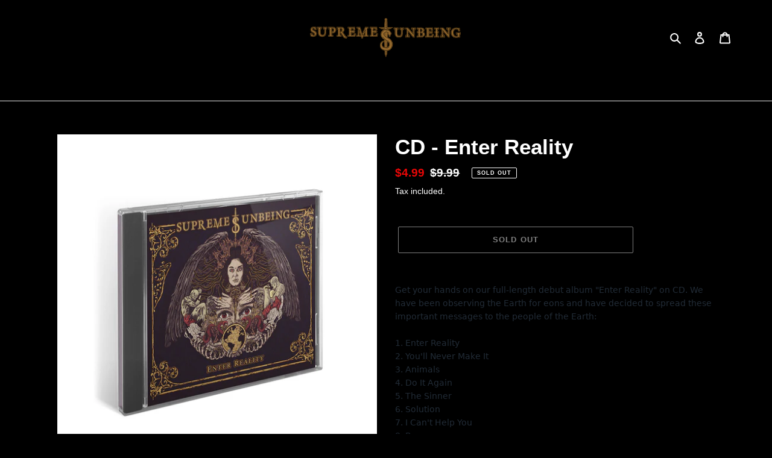

--- FILE ---
content_type: application/x-javascript; charset=utf-8
request_url: https://bundler.nice-team.net/app/shop/status/supreme-unbeing.myshopify.com.js?1768793614
body_size: -369
content:
var bundler_settings_updated='1615222150';